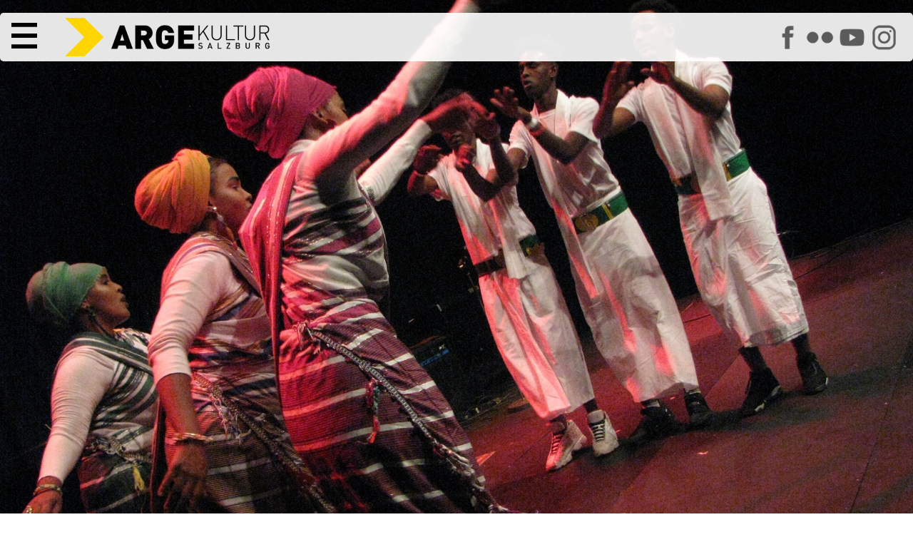

--- FILE ---
content_type: text/html; charset=utf-8
request_url: https://www.argekultur.at/Event/15111/die-fluechtlinge-feiern-wir-feiern-mit
body_size: 8725
content:


<!DOCTYPE html>
<html lang="de">
  <head>
    <meta charset="utf-8">
    <meta name="author" content="Johannes Amersdorfer">
    <meta name="robots" content="follow, index, NOODP">	
    <meta name="viewport" content="width=device-width, height=device-height, initial-scale=1.0, maximum-scale=4.0, user-scalable=1">
	
	<meta name="description" content="Jedes Jahr wird rund um den 20. Juni, dem Internationalen Fl&#252;chtlingstag, auf die Problematik der Fl&#252;chtlinge aufmerksam gemacht. Zu diesem Anlass organisiert Talk Together gemeinsam mit der ARGEkultur nun schon seit 15 Jahren das Fest zum Internationalen Fl&#252;chtlingstag, um neu in Salzburg angekommenen Menschen einen Raum zu bieten, T&#228;nze, Musik und kulinarische K&#246;stlichkeiten aus ihren L&#228;ndern zu pr&#228;sentieren. Unter dem Motto DIE FL&#220;CHTLINGE FEIERN, WIR FEIERN MIT l&#228;dt Talk Together in Salzburg lebende Menschen ein, beim gemeinsamen Feiern miteinander ins Gespr&#228;ch zu kommen, Freundschaften zu kn&#252;pfen und Vorurteile abzubauen. ">
	<meta name="keywords" content="Arge,Kultur,Salzburg,Österreich,Austria,Verein,Arbeitsgemeinschaft,Zentrum,Initiative,Politik,Nonntal,Veranstaltung,Event,Auff&uuml;hrung,Bildung,Musik,Konzert,Workshop,Kurs,Tagung,Beisl,Kunstfehler,Neue Medien,Jazz,Weltmusik,Elektronik,HipHop,Diskursiv,Diskussion,Roter Salon,Medienkunst,Culture Space Pilot,Kabarett,Jazzseminar,Kinderwoche,Kinderkulturwoche,Kindertheater,Fingerprints,Theater,Tanz,Performance,Rock,Pop,Folk,Avantgarde,Independent,live">
	
	<title>ARGEkultur Salzburg - DIE FL&#220;CHTLINGE FEIERN, WIR FEIERN MIT -  am 29.6.2019 um 20:00 Uhr</title>
	<script type="application/ld+json">
{
  "@context": "https://schema.org",
  "@type": "Event",
  "name": "DIE FLÜCHTLINGE FEIERN, WIR FEIERN MIT",
  "startDate": "2019-06-29T20:00:00+02:00",
  "endDate": "2019-06-29T23:59:00+02:00",
  "eventAttendanceMode": "https://schema.org/OfflineEventAttendanceMode",
  "eventStatus": "https://schema.org/EventScheduled",
  "location": {
    "@type": "Place",
    "name": "ARGEkultur Salzburg",
    "address": {
      "@type": "PostalAddress",
      "streetAddress": "Ulrike-Gschwandtner-Straße 5",
      "addressLocality": "Salzburg",
      "postalCode": "5020",
      "addressCountry": "AT"
    }
  },
  "image": "https://www.argekultur.at/i/eventdetails/15111xl.jpg",
  "description": "Jedes Jahr wird rund um den 20. Juni, dem Internationalen Flüchtlingstag, auf die Problematik der Flüchtlinge aufmerksam gemacht. Zu diesem Anlass organisiert Talk Together gemeinsam mit der ARGEkultur nun schon seit 15 Jahren das Fest zum Internationalen Flüchtlingstag, um neu in Salzburg angekommenen Menschen einen Raum zu bieten, Tänze, Musik und kulinarische Köstlichkeiten aus ihren Ländern zu präsentieren. Unter dem Motto DIE FLÜCHTLINGE FEIERN, WIR FEIERN MIT lädt Talk Together in Salzburg lebende Menschen ein, beim gemeinsamen Feiern miteinander ins Gespräch zu kommen, Freundschaften zu knüpfen und Vorurteile abzubauen. ",
  "offers": {
    "@type": "Offer",
    "name": "Freier Eintritt",
    "url": "https://www.argekultur.at/Event/15111/die-fluechtlinge-feiern-wir-feiern-mit",
    "price": "0",
    "priceCurrency": "EUR"
  },
  "organizer": {
    "@type": "Organization",
    "name": "ARGEkultur Salzburg",
    "url": "https://www.argekultur.at"
  }
}
</script>
	<link rel="canonical" href="https://www.argekultur.at/Event/15111/die-fluechtlinge-feiern-wir-feiern-mit" />
    
	<link rel="apple-touch-icon" sizes="180x180" href="/apple-touch-icon.png">
	<link rel="icon" type="image/png" sizes="32x32" href="/favicon-32x32.png?v=2">
	<link rel="icon" type="image/png" sizes="16x16" href="/favicon-16x16.png?v=2">
	<link rel="manifest" href="/site.webmanifest">
	<link rel="mask-icon" href="/safari-pinned-tab.svg" color="#5bbad5">
	<meta name="msapplication-TileColor" content="#da532c">
	<meta name="theme-color" content="#ffffff">

	<link rel="image_src" href="https://www.argekultur.at/i/eventdetails/15111m.jpg">
<meta name="thumbnail" content="https://www.argekultur.at/i/eventdetails/15111m.jpg">	

    <meta name="geo.placename" content="Salzburg, Austria">
    <meta name="geo.position" content="47.794274;13.055834">
    <meta name="geo.region" content="AT-Salzburg">
    <meta name="ICBM" content="47.794274, 13.055834">
    
    <meta name="verify-v1" content="gcEN1bACF7niVxkIgJt7ys/tdS51QuGqgTkN8sWd/9A=">	
	<link rel="manifest" href="/manifest.json">
	
	<link rel="preload" href="/css/fonts/RobotoFlex3.woff2" as="font" type="font/woff2" crossorigin="anonymous">
	
    <link rel="alternate" type="application/rss+xml" title="RSS" href="https://www.argekultur.at/newsticker/rss2.xml">
    <link rel="alternate" type="application/rdf+xml" title="RSS" href="https://www.argekultur.at/newsticker/rss1.xml">
    <link rel="alternate" type="application/atom+xml" title="RSS" href="https://www.argekultur.at/newsticker/atom.xml">
            
    <script src="/Ars/Resources/Scripts/System.js" type="text/javascript"></script>
	
	<link type="text/css" href="/css/jquery-ui-1-12-1-min/jquery-ui-1-12-1-min.css" rel="stylesheet">

	

    <script type="text/javascript" src="/js/jquery-3.7.0.min.js"></script>
	<script type="text/javascript" src="/ars/Resources/Scripts/jQuery.js"></script>
	
	
      
	<!-- include slideshow css for index.aspx -->
    <link rel="stylesheet" href="/css/responsiveslides.css" type="text/css" media="screen">
	
    <script type="text/javascript" src="/js/jquery-elastic-1-6-11-min.js"></script>

	
	<script type="text/javascript" src="/ars/Resources/Scripts/jquery-calls-common.js"></script>
	
	
	<!-- Tags -->
  <script src="/Ars/Arge/Html/Scripts/Tags.js?Version=4.2.26"></script>

  <!-- Preise -->
  <script src="/Ars/Arge/Html/Scripts/Prices.js?Version=4.2.26"></script>


<link rel="stylesheet" type="text/css" media="print" href="/css/v-638537184878146744/main_print_styles.css">

<link rel="stylesheet" type="text/css" media="screen" href="/css/v-639016655807649855/styles_screen_common.css">

<!--
<link rel="stylesheet" type="text/css"  media="screen" href="/css/v-637560735287001863/slimmenu.conv.css">

-->

<script src="/js/access-script.js" defer></script>

<style>
.svgarge path { transition: fill .4s ease; }
.svgarge path { fill: black; }
.svgarge path:hover { fill: white; }


</style>

</head>
<body>



  <header class="mnHead fsIMG" id="top">
	
	<nav class="main-nav" id="menu1">
      <button class="menu-trigger">  <!-- style="font-size: var(--fntH2);line-height: .6em;" -->
        <svg class="icon" viewBox="0 0 100 100"> <-- style="max-height:.7em;height:100%;width:1em;"> -->
          <path d="M 0,0 L 100,0 L 100,16 L 0,16 z M 0,42 L 100,42 L 100,58 L 0,58 z M 0,84 L 100,84 L 100,100 L 0,100 z"></path>
        </svg>
        <span class="sr-only">Hauptmenü</span>
      </button>
	  
	  
      <ul>
        <li><a href="/">Start</a></li>
        <li><a href="/events">Programm</a></li>		
		<li><a href="/digital">ARGEdigital</a></li>      
        <li><a href="/wir">Über uns</a></li>
        <li><a href="/service">Service</a></li>
		<li class="icoLogout"><a href="/Ars/Arge/Startup/LoginPage.aspx">Anmelden</a></li>
		<li style="display: flex; width: 10em;" class="soc"><a href="https://www.facebook.com/argekultur"><img src="/i/icons/s_facebook.png" alt="ARGEkultur auf Facebook" style="width: 100%;"></a><a href="https://www.flickr.com/argekultur"><img src="/i/icons/s_flickr.png" alt="ARGEkultur auf Flickr" style="width: 100%;"></a><a href="https://www.youtube.com/argekultur"><img src="/i/icons/s_youtube.png" alt="ARGEkultur auf YouTube" style="width: 100%;"></a><a href="https://www.instagram.com/argekultursalzburg/"><img src="/i/icons/s_instagram.png" alt="ARGEkultur auf Instagram" style="width: 100%;"></a></li>
	  </ul>
		
 
    </nav>

	<a href="/" class="iNoH" style="line-height: 0;">
		<picture>
			<source type="image/webp" srcset="/i/RZ_ARGEkultur_Logo_rgb.webp" fetchpriority="high">
			<source srcset="/i/RZ_ARGEkultur_Logo_rgb.png" type="image/png" fetchpriority="high"> 
			<img src="/i/RZ_ARGEkultur_Logo_rgb.gif" alt="ARGEkultur Salzburg Logo" style="max-height: 3em; max-width: 100%;" fetchpriority="high">
		</picture>
	</a>

<!--	
	<div class="logo">
		<svg id="svg_css_ex1" viewBox="0 0 100 100" xmlns="http://www.w3.org/2000/svg">
			<title>Pfeil</title>
			<path stroke="none" d="M 0,0 L 50,0 L 100,50 L 50,100 L 0,100 L 50,50 z" fill="rgb(var(--colSec))"></path>
		</svg>
		<div>
			<strong>ARGE</strong><span class="kultur">KULTUR</span> <span class="salzburg">SALZBURG</span>		
		</div>
	</div>
-->		
	<div class="asm iNoH">	
		<a href="https://www.facebook.com/argekultur"><img src="/i/icons/s_facebook.png" alt="ARGEkultur auf Facebook"></a>		
		<a href="https://www.flickr.com/argekultur"><img src="/i/icons/s_flickr.png" alt="ARGEkultur auf Flickr"></a>
		<a href="https://www.youtube.com/argekultur"><img src="/i/icons/s_youtube.png" alt="ARGEkultur auf YouTube"></a>
		<a href="https://www.instagram.com/argekultursalzburg/"><img src="/i/icons/s_instagram.png" alt="ARGEkultur auf Instagram"></a>           
	</div>

<!--
	

	
		<div class="clk evRes" style="padding: 2px 5px;"><a href="/Ars/Arge/Startup/LoginPage.aspx">Login</a></div>
	
-->	
  </header>  
  
<article id="main" role="main">





<style>
P { 
	width: min(50rem,100%);
}
.mnIMG { 
	width: 100%; 
	height: 100vh;
	object-fit: cover;
}

HEADER {

}
HEADER H1 {
	margin-top: 0;
}
HEADER H2 {
	margin-top: 1rem;
	font-size: var(--fntH4);
}

/*
.evShortText { 
	padding: 1rem;
	border-radius: 5px;
	background: rgba(var(--colPri), var(--tra20)); 
}
*/

.mnWrap111_fsEv .tagSeries {
	margin-bottom: 2rem;
	display: flex;
	gap: .3em;
	flex-wrap: wrap;
	align-items: center;
}

.mnWrap111_fsEv .tagSerie {
	padding: 4px;
	border: 1px solid rgb(var(--colBckDk));
	border-radius: 5px;
}


.mnCont FOOTER {
	width: min(50rem,100%);
	

}

.evTicketLocation {
	white-space: normal;

}



UL.staff {
  display: grid;
  grid-template-columns: repeat(auto-fit, minmax(min-content, 400px));
  gap: 1.5rem 3rem;
  margin: 2.5em 0;
}
UL.staff, UL.staff LI {
  padding-left: 0;
  text-indent: 0;
}

UL.staff LI::before
{
  content: '';
  padding-right: 0;

}

/*
UL.staff LI:nth-child(2n+1) {
  text-align: right;  
}
*/

UL.staff LI SPAN:first-child {  
  font-size: 1.4rem;
  line-height: 1.1em;
  margin-bottom: .3em;
}
UL.staff LI SPAN { 
  display: block;
}

@media screen and (min-width: 700px) {
	UL.staff LI.span2 { grid-column: span 2; }
	UL.staff LI.restart { grid-column-start: 1; }
}
@media screen and (max-width: 700px) {
	UL.staff { grid-template-columns: 1fr; }
}


</style>





<style>


.fsEv {
	grid-area: fsEv;
	position: relative;
	width: 100%;
	height: var(--carousel-height_fs);
	margin: 0 auto;
}
.fsEv.noIMG {
	height: 0;
}

.articleEv {
	grid-area: articleEv;

	display: grid;
		
	grid-template-areas:			 
			"copyEv copyEv copyEv"
			"ticketsEv mainEv ."
			". linksEv .";			
			
	grid-template-columns: minmax(auto, 1fr) minmax(700px, 1400px) minmax(auto, 1fr);
	
	gap: 2rem;
}
.articleEv.noIMG {
	margin-top: 7em;
}

.ticketsEv {
	grid-area: ticketsEv;
	
	display: grid;
	grid-template-columns: 1fr 1fr;
	gap: 3rem;
	margin-left: 1rem;	
	grid-template-rows: auto;
	height: min-content;
}

.mainEv {
	grid-area: mainEv;
}

.linksEv {
	grid-area: linksEv;
}

.copyEv {
	grid-area: copyEv;
	
	font-size: var(--fntS);
	text-align: right;
	padding-right: 1rem;
}



@media (max-width: 1100px) {
	.fsEv { height: unset;  margin-top: 5em; }
	.mnIMG { height: unset; object-fit: unset; }
	
	.articleEv {
		grid-template-areas: "copyEv" "ticketsEv" "mainEv" "linksEv";
		grid-template-columns: 1fr;		
		padding: 1em;	
	}
}

@media (max-width: 600px) {
	.ticketsEv {
	grid-area: ticketsEv;
	
	display: grid;
	grid-template-columns: 1fr;
	}
}

</style>



<form method="post" action="./die-fluechtlinge-feiern-wir-feiern-mit?EventID=15111" id="EventDetails" class="mnWrap111_fsEv">
<div class="aspNetHidden">
<input type="hidden" name="__VIEWSTATE" id="__VIEWSTATE" value="/[base64]/9ZaZqY8yVxMfZ8+PT34yaTSQgAp3D0eKlN/flS8G1" />
</div>

<div class="aspNetHidden">

	<input type="hidden" name="__VIEWSTATEGENERATOR" id="__VIEWSTATEGENERATOR" value="0C478FBD" />
</div>
	

<div class="fsEv "><img src="/i/eventdetails/15111xl.jpg" alt="DIE FL&#220;CHTLINGE FEIERN, WIR FEIERN MIT am 29.6.2019 um 20:00 Uhr" class="mnIMG" fetchpriority="high"></div>


<article class="articleEv ">

	<div class="copyEv">Foto &#169; Ali S | Talk Together</div>

	<div class="ticketsEv">
	
		
					
				
					<div class="evSel">
					
						
												
						
						<div class="freeBtn"></div>
							  
						<time datetime="2019-06-29T20:00:00">29.6.2019, 20:00</time>				  
					  
						
					</div>
							  
					
				


						


	   
	</div>
	<div class="mainEv">
		
		<header>
			<h1>DIE FL&#220;CHTLINGE FEIERN, WIR FEIERN MIT</h1>
			<h2>Fest zum Internationalen Fl&#252;chtlingstag | Einlass und Buffeter&#246;ffnung ab 18 Uhr</h2>
		</header>
		
		<!-- 29.6.2019 um 20:00 Uhr -->
		
		<div class="tagSeries">	
			<span class="tagSerie"> Fest</span>
			
			   <span>In Kooperation mit Talk Together </span>
			
		</div>
		
				
		<p>Jedes Jahr wird rund um den 20. Juni, dem Internationalen Fl&#252;chtlingstag, auf die Problematik der Fl&#252;chtlinge aufmerksam gemacht. Zu diesem Anlass organisiert Talk Together gemeinsam mit der ARGEkultur nun schon seit 15 Jahren das Fest zum Internationalen Fl&#252;chtlingstag, um neu in Salzburg angekommenen Menschen einen Raum zu bieten, T&#228;nze, Musik und kulinarische K&#246;stlichkeiten aus ihren L&#228;ndern zu pr&#228;sentieren. Unter dem Motto DIE FL&#220;CHTLINGE FEIERN, WIR FEIERN MIT l&#228;dt Talk Together in Salzburg lebende Menschen ein, beim gemeinsamen Feiern miteinander ins Gespr&#228;ch zu kommen, Freundschaften zu kn&#252;pfen und Vorurteile abzubauen. </p>
			
		<p>Flüchtlinge sind Menschen, die alles zurücklassen mussten, außer ihre Begabungen, Wünsche und Hoffnungen. Ihr Alltag ist meist von Abhängigkeit und Fremdbestimmung gekennzeichnet. Zumindest einmal im Jahr soll es anders sein. Jedes Jahr wird rund um den 20. Juni, dem Internationalen Flüchtlingstag, auf die Problematik der Flüchtlinge aufmerksam gemacht.</p>

<p>Wie jedes Jahr wird ein buntes Programm mit Musik- und Tanzvorführungen geboten. Diesmal mit dabei: <strong>Abdi Baadil, Amir K., Bito Band, Capoeira Valdo Silva &amp; Team, One Peace Chor, Nadia Lucia, SoriNaTu drummers, Rojava</strong> und als Special Guest <strong>NIGRITA</strong>!<br>
Außerdem werden kulinarische Köstlichkeiten aus verschiedenen Kontinenten aufgetischt.</p>

<p>Einlass und Buffet ab 18:00 Uhr, Programmbeginn 20:00 Uhr, Eintritt frei!</p>

<p><a href="http://www.flickr.com/photos/158114374@N06/sets/72157695450259062/">Bildergalerie vom Flüchtlingsfest 2018</a></p>
		               

	</div>
		
	<footer class="linksEv">
			
			<!--
				
			-->

				<div>
					<p><strong>Veranstaltungen</strong> im
					<time datetime="2019-06"><a href="/Events/2019/6">Juni 2019</a></time>
					</p>
				</div>
				
			<!--
				
						
							<div>							
								<ul class="cls">
						
							<li><a href="//www.talktogether.org">www.talktogether.org</a></li>
					 
					   
							</ul>
						</div>
					                       
			-->

		</footer>
		
	


	<!--        
		<aside class="evDetails">
				
			

				<div class="alBoxExtra p1l clearfix">  
					<p><strong>Diese Veranstaltung teilen auf</strong></p>
						<div>
							<a href="https://www.facebook.com/sharer.php?u=https://www.argekultur.at/Event/15111/die-fluechtlinge-feiern-wir-feiern-mit"><img src="/i/icons/sw_facebook.png" alt="Auf Facebook teilen"></a>							
						</div>
				</div>  


			<div class="box02"><img alt="Info" class="w100" src="/i/2020_corona.png"> Detaillierte Informationen zum Veranstaltungsbesuch finden Sie <a href="/downloads/f/ki/Informationen_zum_Veranstaltungsbesuch_in_der_ARGEkultur.pdf">hier</a> zum Download.</div>

			</div>
		</aside>
	-->
	
</article>	
	
	
	
	
<script>
/*
	function isEmpty(element){
	  return !$.trim(element.html())
	}
	
	$(".ticketBox").each(function() {
	  var box = $(this);
	  var body = box.find(".evTicketButton DIV");

	  if(isEmpty(body)) {
	//	console.log("EMPTY");
		box.remove();
	  } 
	});
	
	if(	$(".evTickets").has(".ticketBox").length <= 0)
	{
		$(".evTickets").remove();
		// console.log("no");
	}

 
$.fn.moveIt = function(){
	  var $window = $(window);
	  var instances = [];
	  
	  $(this).each(function(){
		instances.push(new moveItItem($(this)));
	  });
	  
	  window.onscroll = function(){
		var scrollTop = $window.scrollTop();
		instances.forEach(function(inst){
		  inst.update(scrollTop);
		});
	  }
	}

	var moveItItem = function(el){
	  this.el = $(el);
	  this.speed = parseInt(this.el.attr('data-scroll-speed'));
	};

	moveItItem.prototype.update = function(scrollTop){
	  this.el.css('transform', 'translateY(' + (scrollTop / this.speed) + 'px)');
	};

	// Initialization
	$(function(){
	if (window.matchMedia("(min-width: 600px)").matches) {

			$('[data-scroll-speed]').moveIt();
	  }
	});
*/
</script>
	
	

     
</form>


  </article>  
  
  <footer class="mnFoot">
  
		<div class="sm iNoH">	
			<a href="https://www.facebook.com/argekultur"><img src="/i/icons/s_facebook.png" alt="ARGEkultur auf Facebook"></a>		
			<a href="https://www.flickr.com/argekultur"><img src="/i/icons/s_flickr.png" alt="ARGEkultur auf Flickr"></a>
			<a href="https://www.youtube.com/argekultur"><img src="/i/icons/s_youtube.png" alt="ARGEkultur auf YouTube"></a>
			<a href="https://www.instagram.com/argekultursalzburg/"><img src="/i/icons/s_instagram.png" alt="ARGEkultur auf Instagram"></a>           
		</div>
		
		<ul class="c1">                
			<li><a href="/">Home</a></li>
			<li><a href="/service/">Öffnungszeiten</a></li>
			<li class="jobs"><a href="/jobs/" >Jobs</a></li>
			<li><a href="/service/faq.aspx">FAQ</a></li>
			<li><a href="/service/agb.aspx">AGB</a></li>
			<li><a href="/service/datenschutz.aspx">Datenschutzerklärung</a></li>
			<li><a href="/service/impressum.aspx">Impressum</a></li>		
		</ul>  
	  
	</footer>


	<a href="#top" class="back-top iNoH" title="Top of Page" style="display:none;position:fixed; bottom:20px;right:20px;transition: background-color 1s ease-out;line-height:0;z-index: 999;"><img src="/i/icons/s_to_top_o.png" style="width:5rem;" alt="scroll to top"></a>
	
	<style>
	.back-top:hover {
	  background-color: rgb(var(--colSec));
	}
	</style>

<!--
	<script src="/js/jquery.slimmenu.new.js"></script>
-->
	<script>
	// fade in #back-top
	$(function () {
		$(window).scroll(function () {
			if ($(this).scrollTop() > 500) {
				$('.back-top').fadeIn();
			} else {
				$('.back-top').fadeOut();
			}
		});

		// scroll body to 0px on click
		$('.back-top').click(function () {
			$('body,html').animate({
				scrollTop: 0
			}, 1600);
			return false;
		});
	});
	</script>
	
</body>
</html>
